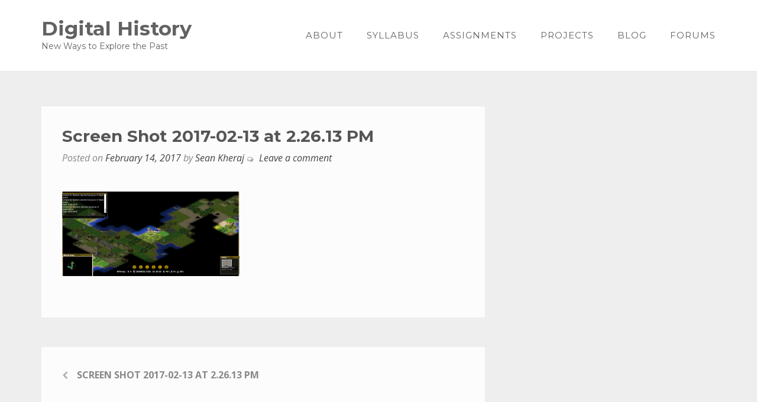

--- FILE ---
content_type: text/html; charset=UTF-8
request_url: https://www.digitalhist.com/screen-shot-2017-02-13-at-2-26-13-pm/
body_size: 9363
content:
<!DOCTYPE html>
<html lang="en-US">
<head>
<meta charset="UTF-8">
<meta name="viewport" content="width=device-width, initial-scale=1">
<link rel="profile" href="http://gmpg.org/xfn/11">
<link rel="pingback" href="https://www.digitalhist.com/xmlrpc.php">

<title>Screen Shot 2017-02-13 at 2.26.13 PM &#8211; Digital History</title>
<meta name='robots' content='max-image-preview:large' />
<link rel='dns-prefetch' href='//secure.gravatar.com' />
<link rel='dns-prefetch' href='//stats.wp.com' />
<link rel='dns-prefetch' href='//fonts.googleapis.com' />
<link rel='dns-prefetch' href='//v0.wordpress.com' />
<link rel='dns-prefetch' href='//i0.wp.com' />
<link rel="alternate" type="application/rss+xml" title="Digital History &raquo; Feed" href="https://www.digitalhist.com/feed/" />
<link rel="alternate" type="application/rss+xml" title="Digital History &raquo; Comments Feed" href="https://www.digitalhist.com/comments/feed/" />
<link rel="alternate" type="application/rss+xml" title="Digital History &raquo; Screen Shot 2017-02-13 at 2.26.13 PM Comments Feed" href="https://www.digitalhist.com/feed/?attachment_id=1931" />
<script type="text/javascript">
/* <![CDATA[ */
window._wpemojiSettings = {"baseUrl":"https:\/\/s.w.org\/images\/core\/emoji\/14.0.0\/72x72\/","ext":".png","svgUrl":"https:\/\/s.w.org\/images\/core\/emoji\/14.0.0\/svg\/","svgExt":".svg","source":{"concatemoji":"https:\/\/www.digitalhist.com\/wp-includes\/js\/wp-emoji-release.min.js?ver=6.4.7"}};
/*! This file is auto-generated */
!function(i,n){var o,s,e;function c(e){try{var t={supportTests:e,timestamp:(new Date).valueOf()};sessionStorage.setItem(o,JSON.stringify(t))}catch(e){}}function p(e,t,n){e.clearRect(0,0,e.canvas.width,e.canvas.height),e.fillText(t,0,0);var t=new Uint32Array(e.getImageData(0,0,e.canvas.width,e.canvas.height).data),r=(e.clearRect(0,0,e.canvas.width,e.canvas.height),e.fillText(n,0,0),new Uint32Array(e.getImageData(0,0,e.canvas.width,e.canvas.height).data));return t.every(function(e,t){return e===r[t]})}function u(e,t,n){switch(t){case"flag":return n(e,"\ud83c\udff3\ufe0f\u200d\u26a7\ufe0f","\ud83c\udff3\ufe0f\u200b\u26a7\ufe0f")?!1:!n(e,"\ud83c\uddfa\ud83c\uddf3","\ud83c\uddfa\u200b\ud83c\uddf3")&&!n(e,"\ud83c\udff4\udb40\udc67\udb40\udc62\udb40\udc65\udb40\udc6e\udb40\udc67\udb40\udc7f","\ud83c\udff4\u200b\udb40\udc67\u200b\udb40\udc62\u200b\udb40\udc65\u200b\udb40\udc6e\u200b\udb40\udc67\u200b\udb40\udc7f");case"emoji":return!n(e,"\ud83e\udef1\ud83c\udffb\u200d\ud83e\udef2\ud83c\udfff","\ud83e\udef1\ud83c\udffb\u200b\ud83e\udef2\ud83c\udfff")}return!1}function f(e,t,n){var r="undefined"!=typeof WorkerGlobalScope&&self instanceof WorkerGlobalScope?new OffscreenCanvas(300,150):i.createElement("canvas"),a=r.getContext("2d",{willReadFrequently:!0}),o=(a.textBaseline="top",a.font="600 32px Arial",{});return e.forEach(function(e){o[e]=t(a,e,n)}),o}function t(e){var t=i.createElement("script");t.src=e,t.defer=!0,i.head.appendChild(t)}"undefined"!=typeof Promise&&(o="wpEmojiSettingsSupports",s=["flag","emoji"],n.supports={everything:!0,everythingExceptFlag:!0},e=new Promise(function(e){i.addEventListener("DOMContentLoaded",e,{once:!0})}),new Promise(function(t){var n=function(){try{var e=JSON.parse(sessionStorage.getItem(o));if("object"==typeof e&&"number"==typeof e.timestamp&&(new Date).valueOf()<e.timestamp+604800&&"object"==typeof e.supportTests)return e.supportTests}catch(e){}return null}();if(!n){if("undefined"!=typeof Worker&&"undefined"!=typeof OffscreenCanvas&&"undefined"!=typeof URL&&URL.createObjectURL&&"undefined"!=typeof Blob)try{var e="postMessage("+f.toString()+"("+[JSON.stringify(s),u.toString(),p.toString()].join(",")+"));",r=new Blob([e],{type:"text/javascript"}),a=new Worker(URL.createObjectURL(r),{name:"wpTestEmojiSupports"});return void(a.onmessage=function(e){c(n=e.data),a.terminate(),t(n)})}catch(e){}c(n=f(s,u,p))}t(n)}).then(function(e){for(var t in e)n.supports[t]=e[t],n.supports.everything=n.supports.everything&&n.supports[t],"flag"!==t&&(n.supports.everythingExceptFlag=n.supports.everythingExceptFlag&&n.supports[t]);n.supports.everythingExceptFlag=n.supports.everythingExceptFlag&&!n.supports.flag,n.DOMReady=!1,n.readyCallback=function(){n.DOMReady=!0}}).then(function(){return e}).then(function(){var e;n.supports.everything||(n.readyCallback(),(e=n.source||{}).concatemoji?t(e.concatemoji):e.wpemoji&&e.twemoji&&(t(e.twemoji),t(e.wpemoji)))}))}((window,document),window._wpemojiSettings);
/* ]]> */
</script>
<style id='wp-emoji-styles-inline-css' type='text/css'>

	img.wp-smiley, img.emoji {
		display: inline !important;
		border: none !important;
		box-shadow: none !important;
		height: 1em !important;
		width: 1em !important;
		margin: 0 0.07em !important;
		vertical-align: -0.1em !important;
		background: none !important;
		padding: 0 !important;
	}
</style>
<link rel='stylesheet' id='wp-block-library-css' href='https://www.digitalhist.com/wp-includes/css/dist/block-library/style.min.css?ver=6.4.7' type='text/css' media='all' />
<style id='wp-block-library-inline-css' type='text/css'>
.has-text-align-justify{text-align:justify;}
</style>
<link rel='stylesheet' id='mediaelement-css' href='https://www.digitalhist.com/wp-includes/js/mediaelement/mediaelementplayer-legacy.min.css?ver=4.2.17' type='text/css' media='all' />
<link rel='stylesheet' id='wp-mediaelement-css' href='https://www.digitalhist.com/wp-includes/js/mediaelement/wp-mediaelement.min.css?ver=6.4.7' type='text/css' media='all' />
<style id='jetpack-sharing-buttons-style-inline-css' type='text/css'>
.jetpack-sharing-buttons__services-list{display:flex;flex-direction:row;flex-wrap:wrap;gap:0;list-style-type:none;margin:5px;padding:0}.jetpack-sharing-buttons__services-list.has-small-icon-size{font-size:12px}.jetpack-sharing-buttons__services-list.has-normal-icon-size{font-size:16px}.jetpack-sharing-buttons__services-list.has-large-icon-size{font-size:24px}.jetpack-sharing-buttons__services-list.has-huge-icon-size{font-size:36px}@media print{.jetpack-sharing-buttons__services-list{display:none!important}}.editor-styles-wrapper .wp-block-jetpack-sharing-buttons{gap:0;padding-inline-start:0}ul.jetpack-sharing-buttons__services-list.has-background{padding:1.25em 2.375em}
</style>
<style id='classic-theme-styles-inline-css' type='text/css'>
/*! This file is auto-generated */
.wp-block-button__link{color:#fff;background-color:#32373c;border-radius:9999px;box-shadow:none;text-decoration:none;padding:calc(.667em + 2px) calc(1.333em + 2px);font-size:1.125em}.wp-block-file__button{background:#32373c;color:#fff;text-decoration:none}
</style>
<style id='global-styles-inline-css' type='text/css'>
body{--wp--preset--color--black: #000000;--wp--preset--color--cyan-bluish-gray: #abb8c3;--wp--preset--color--white: #ffffff;--wp--preset--color--pale-pink: #f78da7;--wp--preset--color--vivid-red: #cf2e2e;--wp--preset--color--luminous-vivid-orange: #ff6900;--wp--preset--color--luminous-vivid-amber: #fcb900;--wp--preset--color--light-green-cyan: #7bdcb5;--wp--preset--color--vivid-green-cyan: #00d084;--wp--preset--color--pale-cyan-blue: #8ed1fc;--wp--preset--color--vivid-cyan-blue: #0693e3;--wp--preset--color--vivid-purple: #9b51e0;--wp--preset--gradient--vivid-cyan-blue-to-vivid-purple: linear-gradient(135deg,rgba(6,147,227,1) 0%,rgb(155,81,224) 100%);--wp--preset--gradient--light-green-cyan-to-vivid-green-cyan: linear-gradient(135deg,rgb(122,220,180) 0%,rgb(0,208,130) 100%);--wp--preset--gradient--luminous-vivid-amber-to-luminous-vivid-orange: linear-gradient(135deg,rgba(252,185,0,1) 0%,rgba(255,105,0,1) 100%);--wp--preset--gradient--luminous-vivid-orange-to-vivid-red: linear-gradient(135deg,rgba(255,105,0,1) 0%,rgb(207,46,46) 100%);--wp--preset--gradient--very-light-gray-to-cyan-bluish-gray: linear-gradient(135deg,rgb(238,238,238) 0%,rgb(169,184,195) 100%);--wp--preset--gradient--cool-to-warm-spectrum: linear-gradient(135deg,rgb(74,234,220) 0%,rgb(151,120,209) 20%,rgb(207,42,186) 40%,rgb(238,44,130) 60%,rgb(251,105,98) 80%,rgb(254,248,76) 100%);--wp--preset--gradient--blush-light-purple: linear-gradient(135deg,rgb(255,206,236) 0%,rgb(152,150,240) 100%);--wp--preset--gradient--blush-bordeaux: linear-gradient(135deg,rgb(254,205,165) 0%,rgb(254,45,45) 50%,rgb(107,0,62) 100%);--wp--preset--gradient--luminous-dusk: linear-gradient(135deg,rgb(255,203,112) 0%,rgb(199,81,192) 50%,rgb(65,88,208) 100%);--wp--preset--gradient--pale-ocean: linear-gradient(135deg,rgb(255,245,203) 0%,rgb(182,227,212) 50%,rgb(51,167,181) 100%);--wp--preset--gradient--electric-grass: linear-gradient(135deg,rgb(202,248,128) 0%,rgb(113,206,126) 100%);--wp--preset--gradient--midnight: linear-gradient(135deg,rgb(2,3,129) 0%,rgb(40,116,252) 100%);--wp--preset--font-size--small: 13px;--wp--preset--font-size--medium: 20px;--wp--preset--font-size--large: 36px;--wp--preset--font-size--x-large: 42px;--wp--preset--spacing--20: 0.44rem;--wp--preset--spacing--30: 0.67rem;--wp--preset--spacing--40: 1rem;--wp--preset--spacing--50: 1.5rem;--wp--preset--spacing--60: 2.25rem;--wp--preset--spacing--70: 3.38rem;--wp--preset--spacing--80: 5.06rem;--wp--preset--shadow--natural: 6px 6px 9px rgba(0, 0, 0, 0.2);--wp--preset--shadow--deep: 12px 12px 50px rgba(0, 0, 0, 0.4);--wp--preset--shadow--sharp: 6px 6px 0px rgba(0, 0, 0, 0.2);--wp--preset--shadow--outlined: 6px 6px 0px -3px rgba(255, 255, 255, 1), 6px 6px rgba(0, 0, 0, 1);--wp--preset--shadow--crisp: 6px 6px 0px rgba(0, 0, 0, 1);}:where(.is-layout-flex){gap: 0.5em;}:where(.is-layout-grid){gap: 0.5em;}body .is-layout-flow > .alignleft{float: left;margin-inline-start: 0;margin-inline-end: 2em;}body .is-layout-flow > .alignright{float: right;margin-inline-start: 2em;margin-inline-end: 0;}body .is-layout-flow > .aligncenter{margin-left: auto !important;margin-right: auto !important;}body .is-layout-constrained > .alignleft{float: left;margin-inline-start: 0;margin-inline-end: 2em;}body .is-layout-constrained > .alignright{float: right;margin-inline-start: 2em;margin-inline-end: 0;}body .is-layout-constrained > .aligncenter{margin-left: auto !important;margin-right: auto !important;}body .is-layout-constrained > :where(:not(.alignleft):not(.alignright):not(.alignfull)){max-width: var(--wp--style--global--content-size);margin-left: auto !important;margin-right: auto !important;}body .is-layout-constrained > .alignwide{max-width: var(--wp--style--global--wide-size);}body .is-layout-flex{display: flex;}body .is-layout-flex{flex-wrap: wrap;align-items: center;}body .is-layout-flex > *{margin: 0;}body .is-layout-grid{display: grid;}body .is-layout-grid > *{margin: 0;}:where(.wp-block-columns.is-layout-flex){gap: 2em;}:where(.wp-block-columns.is-layout-grid){gap: 2em;}:where(.wp-block-post-template.is-layout-flex){gap: 1.25em;}:where(.wp-block-post-template.is-layout-grid){gap: 1.25em;}.has-black-color{color: var(--wp--preset--color--black) !important;}.has-cyan-bluish-gray-color{color: var(--wp--preset--color--cyan-bluish-gray) !important;}.has-white-color{color: var(--wp--preset--color--white) !important;}.has-pale-pink-color{color: var(--wp--preset--color--pale-pink) !important;}.has-vivid-red-color{color: var(--wp--preset--color--vivid-red) !important;}.has-luminous-vivid-orange-color{color: var(--wp--preset--color--luminous-vivid-orange) !important;}.has-luminous-vivid-amber-color{color: var(--wp--preset--color--luminous-vivid-amber) !important;}.has-light-green-cyan-color{color: var(--wp--preset--color--light-green-cyan) !important;}.has-vivid-green-cyan-color{color: var(--wp--preset--color--vivid-green-cyan) !important;}.has-pale-cyan-blue-color{color: var(--wp--preset--color--pale-cyan-blue) !important;}.has-vivid-cyan-blue-color{color: var(--wp--preset--color--vivid-cyan-blue) !important;}.has-vivid-purple-color{color: var(--wp--preset--color--vivid-purple) !important;}.has-black-background-color{background-color: var(--wp--preset--color--black) !important;}.has-cyan-bluish-gray-background-color{background-color: var(--wp--preset--color--cyan-bluish-gray) !important;}.has-white-background-color{background-color: var(--wp--preset--color--white) !important;}.has-pale-pink-background-color{background-color: var(--wp--preset--color--pale-pink) !important;}.has-vivid-red-background-color{background-color: var(--wp--preset--color--vivid-red) !important;}.has-luminous-vivid-orange-background-color{background-color: var(--wp--preset--color--luminous-vivid-orange) !important;}.has-luminous-vivid-amber-background-color{background-color: var(--wp--preset--color--luminous-vivid-amber) !important;}.has-light-green-cyan-background-color{background-color: var(--wp--preset--color--light-green-cyan) !important;}.has-vivid-green-cyan-background-color{background-color: var(--wp--preset--color--vivid-green-cyan) !important;}.has-pale-cyan-blue-background-color{background-color: var(--wp--preset--color--pale-cyan-blue) !important;}.has-vivid-cyan-blue-background-color{background-color: var(--wp--preset--color--vivid-cyan-blue) !important;}.has-vivid-purple-background-color{background-color: var(--wp--preset--color--vivid-purple) !important;}.has-black-border-color{border-color: var(--wp--preset--color--black) !important;}.has-cyan-bluish-gray-border-color{border-color: var(--wp--preset--color--cyan-bluish-gray) !important;}.has-white-border-color{border-color: var(--wp--preset--color--white) !important;}.has-pale-pink-border-color{border-color: var(--wp--preset--color--pale-pink) !important;}.has-vivid-red-border-color{border-color: var(--wp--preset--color--vivid-red) !important;}.has-luminous-vivid-orange-border-color{border-color: var(--wp--preset--color--luminous-vivid-orange) !important;}.has-luminous-vivid-amber-border-color{border-color: var(--wp--preset--color--luminous-vivid-amber) !important;}.has-light-green-cyan-border-color{border-color: var(--wp--preset--color--light-green-cyan) !important;}.has-vivid-green-cyan-border-color{border-color: var(--wp--preset--color--vivid-green-cyan) !important;}.has-pale-cyan-blue-border-color{border-color: var(--wp--preset--color--pale-cyan-blue) !important;}.has-vivid-cyan-blue-border-color{border-color: var(--wp--preset--color--vivid-cyan-blue) !important;}.has-vivid-purple-border-color{border-color: var(--wp--preset--color--vivid-purple) !important;}.has-vivid-cyan-blue-to-vivid-purple-gradient-background{background: var(--wp--preset--gradient--vivid-cyan-blue-to-vivid-purple) !important;}.has-light-green-cyan-to-vivid-green-cyan-gradient-background{background: var(--wp--preset--gradient--light-green-cyan-to-vivid-green-cyan) !important;}.has-luminous-vivid-amber-to-luminous-vivid-orange-gradient-background{background: var(--wp--preset--gradient--luminous-vivid-amber-to-luminous-vivid-orange) !important;}.has-luminous-vivid-orange-to-vivid-red-gradient-background{background: var(--wp--preset--gradient--luminous-vivid-orange-to-vivid-red) !important;}.has-very-light-gray-to-cyan-bluish-gray-gradient-background{background: var(--wp--preset--gradient--very-light-gray-to-cyan-bluish-gray) !important;}.has-cool-to-warm-spectrum-gradient-background{background: var(--wp--preset--gradient--cool-to-warm-spectrum) !important;}.has-blush-light-purple-gradient-background{background: var(--wp--preset--gradient--blush-light-purple) !important;}.has-blush-bordeaux-gradient-background{background: var(--wp--preset--gradient--blush-bordeaux) !important;}.has-luminous-dusk-gradient-background{background: var(--wp--preset--gradient--luminous-dusk) !important;}.has-pale-ocean-gradient-background{background: var(--wp--preset--gradient--pale-ocean) !important;}.has-electric-grass-gradient-background{background: var(--wp--preset--gradient--electric-grass) !important;}.has-midnight-gradient-background{background: var(--wp--preset--gradient--midnight) !important;}.has-small-font-size{font-size: var(--wp--preset--font-size--small) !important;}.has-medium-font-size{font-size: var(--wp--preset--font-size--medium) !important;}.has-large-font-size{font-size: var(--wp--preset--font-size--large) !important;}.has-x-large-font-size{font-size: var(--wp--preset--font-size--x-large) !important;}
.wp-block-navigation a:where(:not(.wp-element-button)){color: inherit;}
:where(.wp-block-post-template.is-layout-flex){gap: 1.25em;}:where(.wp-block-post-template.is-layout-grid){gap: 1.25em;}
:where(.wp-block-columns.is-layout-flex){gap: 2em;}:where(.wp-block-columns.is-layout-grid){gap: 2em;}
.wp-block-pullquote{font-size: 1.5em;line-height: 1.6;}
</style>
<link rel='stylesheet' id='bbp-default-css' href='https://www.digitalhist.com/wp-content/plugins/bbpress/templates/default/css/bbpress.min.css?ver=2.6.9' type='text/css' media='all' />
<link rel='stylesheet' id='bootstrap-css' href='https://www.digitalhist.com/wp-content/themes/enliven-pro/assets/bootstrap/css/bootstrap.css?ver=3.3.5' type='text/css' media='' />
<link rel='stylesheet' id='font-awesome-css' href='https://www.digitalhist.com/wp-content/themes/enliven-pro/assets/font-awesome/css/font-awesome.min.css?ver=4.6.3' type='text/css' media='all' />
<link rel='stylesheet' id='enliven-styles-css' href='https://www.digitalhist.com/wp-content/themes/enliven-pro/style.css?ver=6.4.7' type='text/css' media='all' />
<style id='enliven-styles-inline-css' type='text/css'>
#enliven_pro_call_to_action-3 .enl-ct-action{background-color: #222222;}#enliven_pro_call_to_action-3 .enl-cta-title h1{color: #ffffff;}#enliven_pro_call_to_action-3 .enl-cta-desc p{color: #ffffff;}#enliven_pro_call_to_action-3 .enl-cta-btn{background-color: #325edd;}#enliven_pro_call_to_action-3 .enl-cta-btn{color: #ffffff;}#enliven_pro_call_to_action-3 .enl-cta-btn:hover{background-color: #153DB0;}#enliven_pro_call_to_action-3 .enl-cta-btn:hover{color: #ffffff;}
#enliven_pro_blocks_widget-7 .enl-blocks-widget{background-color: #ffffff;}#enliven_pro_blocks_widget-7 .enl-front-widget-title{color: #333333;}#enliven_pro_blocks_widget-7 .enl-block-widget-desc{color: #717171;}#enliven_pro_blocks_widget-7 .enl-block-icon{color: #ea7054;}#enliven_pro_blocks_widget-7 .enl-blk-icn-type-2 .enl-block-icon{background-color: #ffffff;}#enliven_pro_blocks_widget-7 .enl-block-title{color: #555555;}#enliven_pro_blocks_widget-7 .enl-block-desc p{color: #717171;}
#enliven_pro_blog_posts_widget-3 .enl-frnt-blog-widget{background-color: #f5f5f5;}#enliven_pro_blog_posts_widget-3 .enl-front-widget-title{color: #333333;}#enliven_pro_blog_posts_widget-3 .enl-fp-widget-desc{color: #717171;}#enliven_pro_blog_posts_widget-3 .frnt-wgt-view-all a{color: #888888;}#enliven_pro_blog_posts_widget-3 .enl-bpw-title a{color: #555555;}#enliven_pro_blog_posts_widget-3 .enl-bpw-meta{color: #cccccc;}#enliven_pro_blog_posts_widget-3 .enl-bpw-desc p{color: #888888;}
</style>
<link rel='stylesheet' id='flexslider-css' href='https://www.digitalhist.com/wp-content/themes/enliven-pro/assets/flexslider/flexslider.css?ver=6.4.7' type='text/css' media='screen' />
<link rel='stylesheet' id='enliven-fonts-css' href='//fonts.googleapis.com/css?family=Montserrat%3Aregular%2C700|Open+Sans%3Aregular%2Citalic%2C700%26subset%3Dlatin%2Clatin' type='text/css' media='screen' />
<link rel='stylesheet' id='jetpack_css-css' href='https://www.digitalhist.com/wp-content/plugins/jetpack/css/jetpack.css?ver=13.2.3' type='text/css' media='all' />
<script type="text/javascript" src="https://www.digitalhist.com/wp-includes/js/jquery/jquery.min.js?ver=3.7.1" id="jquery-core-js"></script>
<script type="text/javascript" src="https://www.digitalhist.com/wp-includes/js/jquery/jquery-migrate.min.js?ver=3.4.1" id="jquery-migrate-js"></script>
<script type="text/javascript" src="https://www.digitalhist.com/wp-content/themes/enliven-pro/js/modernizr.custom.touch.js?ver=6.4.7" id="modernizr-touch-js"></script>
<!--[if lt IE 9]>
<script type="text/javascript" src="https://www.digitalhist.com/wp-content/themes/enliven-pro/js/respond.min.js?ver=6.4.7" id="respond-js"></script>
<![endif]-->
<!--[if lt IE 9]>
<script type="text/javascript" src="https://www.digitalhist.com/wp-content/themes/enliven-pro/js/html5shiv.js?ver=6.4.7" id="html5shiv-js"></script>
<![endif]-->
<link rel="https://api.w.org/" href="https://www.digitalhist.com/wp-json/" /><link rel="alternate" type="application/json" href="https://www.digitalhist.com/wp-json/wp/v2/media/1931" /><link rel="EditURI" type="application/rsd+xml" title="RSD" href="https://www.digitalhist.com/xmlrpc.php?rsd" />
<meta name="generator" content="WordPress 6.4.7" />
<link rel='shortlink' href='https://wp.me/a7mVtu-v9' />
<link rel="alternate" type="application/json+oembed" href="https://www.digitalhist.com/wp-json/oembed/1.0/embed?url=https%3A%2F%2Fwww.digitalhist.com%2Fscreen-shot-2017-02-13-at-2-26-13-pm%2F" />
<link rel="alternate" type="text/xml+oembed" href="https://www.digitalhist.com/wp-json/oembed/1.0/embed?url=https%3A%2F%2Fwww.digitalhist.com%2Fscreen-shot-2017-02-13-at-2-26-13-pm%2F&#038;format=xml" />
	<style>img#wpstats{display:none}</style>
		
	<style type="text/css">
	
	body { color: #717171; font-family: "Open Sans"; font-size: 16px; line-height: 1.5; } button, input, select, textarea { font-family: "Open Sans"; } a { color: #4169e1; } .genpost-entry-meta, .single-entry-meta, .genpost-entry-footer { font-family: "Open Sans"; } .site-title { font-family: "Montserrat"; } .normal-header .site-title a, .sticky-nav .site-title a { color: #626262; } .site-description { font-family: "Montserrat"; } .normal-header .site-description, .sticky-nav .site-description { color: #626262; } .blog .site-content, .page .site-content, .single .site-content, .archive .site-content, .search .site-content { background-color: #eeeeee; } .post-type-archive-jetpack-portfolio .site-content, .post-type-archive-jetpack-testimonial .site-content, .woocommerce .site-content, .page-template-grid-page .site-content { background-color: #ffffff; } .enliven-boxed { background-color: #ffffff; } .enl-widget a { color: #717171; } .enl-page a { color: #4169e1; } button, input[type="button"], input[type="reset"], input[type="submit"] { background: #325edd; color: #ffffff; } button:hover, input[type="button"]:hover, input[type="reset"]:hover, input[type="submit"]:hover { background: #325edd; color: #ffffff; } a.enl-slide-btn-1 { background: #325edd; color: #ffffff; } a.enl-slide-btn-1:visited { color: #ffffff; } a.enl-slide-btn-1:hover { background: #325edd; color: #ffffff; }.normal-header, .sticky-nav { background-color: #ffffff; }.arc-entry-title a { color: #555555; } .post-entry-title, .page-title-hero { color: #555555; } .enl-widget-title { color: #555555; } h1, h2, h3, h4, h5, h6 { color: #555555; font-family: "Montserrat"; } .main-navigation { font-family: "Montserrat"; } .main-navigation ul ul { font-family: "Open Sans"; } .normal-header .main-navigation a, .normal-header .main-navigation .menu-item-has-children > a:after, .normal-header .main-navigation .page_item_has_children > a:after, .sticky-nav .main-navigation a, .sticky-nav .main-navigation .menu-item-has-children > a:after, .sticky-nav .main-navigation .page_item_has_children > a:after { color: #626262; } .normal-header .main-navigation a:hover, .normal-header .main-navigation .menu-item-has-children:hover > a:after, .normal-header .main-navigation .page_item_has_children:hover > a:after, .sticky-nav .main-navigation a:hover, .sticky-nav .main-navigation .menu-item-has-children:hover > a:after, .sticky-nav .main-navigation .page_item_has_children:hover > a:after { color: #ea7054; } .main-navigation ul ul a { color: #aaaaaa !important; } .main-navigation ul ul a:hover { color: #ffffff !important; } .main-navigation ul ul { background-color: #1e1e1e; }.site-footer { color: #888888; } .site-footer a { color: #888888; } .site-footer a:hover { color: #ea7054; } .footer-widget-area { background-color: #222222; color: #888888; } .footer-widget-title { color: #cccccc; } .site-info { background-color: #292929; color: #888888; } .site-info a { color: #888888; } .site-info a:hover { color: #ea7054; } #menu-social li a { color: #888888; border: 2px solid #888888; } #menu-social li a:hover { color: #ffffff; border: 2px solid #888888; } 	</style>
<style></style>
<!-- Jetpack Open Graph Tags -->
<meta property="og:type" content="article" />
<meta property="og:title" content="Screen Shot 2017-02-13 at 2.26.13 PM" />
<meta property="og:url" content="https://www.digitalhist.com/screen-shot-2017-02-13-at-2-26-13-pm/" />
<meta property="og:description" content="Visit the post for more." />
<meta property="article:published_time" content="2017-02-14T14:00:31+00:00" />
<meta property="article:modified_time" content="2017-02-14T14:00:31+00:00" />
<meta property="og:site_name" content="Digital History" />
<meta property="og:image" content="https://www.digitalhist.com/wp-content/uploads/2017/02/Screen-Shot-2017-02-13-at-2.26.13-PM.png" />
<meta property="og:image:alt" content="" />
<meta property="og:locale" content="en_US" />
<meta name="twitter:text:title" content="Screen Shot 2017-02-13 at 2.26.13 PM" />
<meta name="twitter:image" content="https://i0.wp.com/www.digitalhist.com/wp-content/uploads/2017/02/Screen-Shot-2017-02-13-at-2.26.13-PM.png?fit=1200%2C572&#038;ssl=1&#038;w=640" />
<meta name="twitter:card" content="summary_large_image" />
<meta name="twitter:description" content="Visit the post for more." />

<!-- End Jetpack Open Graph Tags -->
<link rel="icon" href="https://i0.wp.com/www.digitalhist.com/wp-content/uploads/2024/03/cropped-DHTMU-Logo.png?fit=32%2C32&#038;ssl=1" sizes="32x32" />
<link rel="icon" href="https://i0.wp.com/www.digitalhist.com/wp-content/uploads/2024/03/cropped-DHTMU-Logo.png?fit=192%2C192&#038;ssl=1" sizes="192x192" />
<link rel="apple-touch-icon" href="https://i0.wp.com/www.digitalhist.com/wp-content/uploads/2024/03/cropped-DHTMU-Logo.png?fit=180%2C180&#038;ssl=1" />
<meta name="msapplication-TileImage" content="https://i0.wp.com/www.digitalhist.com/wp-content/uploads/2024/03/cropped-DHTMU-Logo.png?fit=270%2C270&#038;ssl=1" />
</head>

<body class="attachment attachment-template-default single single-attachment postid-1931 attachmentid-1931 attachment-png enliven-full-width no-sidebar">
<div id="page" class="hfeed site">
	<a class="skip-link screen-reader-text" href="#content">Skip to content</a>

    
	<header id="masthead" class="site-header normal-header" role="banner">
        <div class="container">
            <div class="row">
                <div class="col-xs-10 col-md-4 col-lg-4">
                    <div class="site-branding">
                                                        <div class="site-title-text">
                                    <h1 class="site-title"><a href="https://www.digitalhist.com/" rel="home">Digital History</a></h1>
                                    <h2 class="site-description">New Ways to Explore the Past</h2>
                                </div>

                                            </div><!-- .site-branding -->
                </div><!-- .bootstrap-cols -->
                <div class="col-xs-2 col-md-8 col-lg-8">
                    <nav id="site-navigation" class="main-navigation" role="navigation">
                        <div class="menu-digital-history-menu-container"><ul id="primary-menu" class="menu"><li id="menu-item-54" class="menu-item menu-item-type-post_type menu-item-object-page menu-item-54"><a href="https://www.digitalhist.com/about/">About</a></li>
<li id="menu-item-15" class="menu-item menu-item-type-post_type menu-item-object-page menu-item-15"><a href="https://www.digitalhist.com/syllabus/">Syllabus</a></li>
<li id="menu-item-56" class="menu-item menu-item-type-post_type menu-item-object-page menu-item-56"><a href="https://www.digitalhist.com/assignments/">Assignments</a></li>
<li id="menu-item-55" class="menu-item menu-item-type-post_type menu-item-object-page menu-item-55"><a href="https://www.digitalhist.com/featured-projects/">Projects</a></li>
<li id="menu-item-68" class="menu-item menu-item-type-post_type menu-item-object-page current_page_parent menu-item-68"><a href="https://www.digitalhist.com/reflections-on-the-digital-past/">Blog</a></li>
<li id="menu-item-101" class="menu-item menu-item-type-custom menu-item-object-custom menu-item-101"><a href="https://www.digitalhist.com/forums/">Forums</a></li>
</ul></div>                    </nav><!-- #site-navigation -->
                    <a href="#" class="navbutton" id="main-nav-button"></a>
                </div><!-- .bootstrap-cols -->
            </div><!-- .row -->
        </div><!-- .container -->
	</header><!-- #masthead -->
    <div class="responsive-mainnav-outer">
        <div class="responsive-mainnav container"></div>
    </div>

    
    
	<div id="content" class="site-content">
<div class="container">
<div class="row">
    <div class="col-xs-12 col-md-8 col-lg-8 enl-content-float">
        <div id="primary" class="content-area">
            <main id="main" class="site-main" role="main">

            
                
<article id="post-1931" class="enl-post-single post-1931 attachment type-attachment status-inherit hentry">
	<header class="post-entry-header">
		<h1 class="post-entry-title">Screen Shot 2017-02-13 at 2.26.13 PM</h1>
		<div class="entry-meta">
			<span class="posted-on">Posted on <a href="https://www.digitalhist.com/screen-shot-2017-02-13-at-2-26-13-pm/" rel="bookmark"><time class="entry-date published updated" datetime="2017-02-14T09:00:31-05:00">February 14, 2017</time></a></span><span class="byline"> by <span class="author vcard"><a class="url fn n" href="https://www.digitalhist.com/author/seankheraj/">Sean Kheraj</a></span></span>				<span class="arc-comments-link"><a href="https://www.digitalhist.com/screen-shot-2017-02-13-at-2-26-13-pm/#respond">Leave a comment</a></span>
					</div><!-- .entry-meta -->
	</header><!-- .entry-header -->
	
	
	<div class="post-entry-content">
		<p class="attachment"><a href='https://i0.wp.com/www.digitalhist.com/wp-content/uploads/2017/02/Screen-Shot-2017-02-13-at-2.26.13-PM.png?ssl=1'><img decoding="async" width="300" height="143" src="https://i0.wp.com/www.digitalhist.com/wp-content/uploads/2017/02/Screen-Shot-2017-02-13-at-2.26.13-PM.png?fit=300%2C143&amp;ssl=1" class="attachment-medium size-medium" alt="" srcset="https://i0.wp.com/www.digitalhist.com/wp-content/uploads/2017/02/Screen-Shot-2017-02-13-at-2.26.13-PM.png?w=2558&amp;ssl=1 2558w, https://i0.wp.com/www.digitalhist.com/wp-content/uploads/2017/02/Screen-Shot-2017-02-13-at-2.26.13-PM.png?resize=300%2C143&amp;ssl=1 300w, https://i0.wp.com/www.digitalhist.com/wp-content/uploads/2017/02/Screen-Shot-2017-02-13-at-2.26.13-PM.png?resize=768%2C366&amp;ssl=1 768w, https://i0.wp.com/www.digitalhist.com/wp-content/uploads/2017/02/Screen-Shot-2017-02-13-at-2.26.13-PM.png?resize=1024%2C488&amp;ssl=1 1024w, https://i0.wp.com/www.digitalhist.com/wp-content/uploads/2017/02/Screen-Shot-2017-02-13-at-2.26.13-PM.png?w=2000 2000w" sizes="(max-width: 300px) 100vw, 300px" data-attachment-id="1931" data-permalink="https://www.digitalhist.com/screen-shot-2017-02-13-at-2-26-13-pm/" data-orig-file="https://i0.wp.com/www.digitalhist.com/wp-content/uploads/2017/02/Screen-Shot-2017-02-13-at-2.26.13-PM.png?fit=2558%2C1220&amp;ssl=1" data-orig-size="2558,1220" data-comments-opened="1" data-image-meta="{&quot;aperture&quot;:&quot;0&quot;,&quot;credit&quot;:&quot;&quot;,&quot;camera&quot;:&quot;&quot;,&quot;caption&quot;:&quot;&quot;,&quot;created_timestamp&quot;:&quot;0&quot;,&quot;copyright&quot;:&quot;&quot;,&quot;focal_length&quot;:&quot;0&quot;,&quot;iso&quot;:&quot;0&quot;,&quot;shutter_speed&quot;:&quot;0&quot;,&quot;title&quot;:&quot;&quot;,&quot;orientation&quot;:&quot;0&quot;}" data-image-title="Screen Shot 2017-02-13 at 2.26.13 PM" data-image-description="" data-image-caption="" data-medium-file="https://i0.wp.com/www.digitalhist.com/wp-content/uploads/2017/02/Screen-Shot-2017-02-13-at-2.26.13-PM.png?fit=300%2C143&amp;ssl=1" data-large-file="https://i0.wp.com/www.digitalhist.com/wp-content/uploads/2017/02/Screen-Shot-2017-02-13-at-2.26.13-PM.png?fit=1024%2C488&amp;ssl=1" /></a></p>
			</div><!-- .entry-content -->

	<footer class="post-entry-footer">
			</footer><!-- .entry-footer -->
</article><!-- #post-## -->
                
	<nav class="navigation post-navigation" aria-label="Posts">
		<h2 class="screen-reader-text">Post navigation</h2>
		<div class="nav-links"><div class="nav-previous"><a href="https://www.digitalhist.com/screen-shot-2017-02-13-at-2-26-13-pm/" rel="prev">Screen Shot 2017-02-13 at 2.26.13 PM</a></div></div>
	</nav>
                
<div id="comments" class="comments-area">

	
	
	
		<div id="respond" class="comment-respond">
		<h3 id="reply-title" class="comment-reply-title">Leave a Reply <small><a rel="nofollow" id="cancel-comment-reply-link" href="/screen-shot-2017-02-13-at-2-26-13-pm/#respond" style="display:none;">Cancel reply</a></small></h3><form action="https://www.digitalhist.com/wp-comments-post.php" method="post" id="commentform" class="comment-form" novalidate><p class="comment-notes"><span id="email-notes">Your email address will not be published.</span> <span class="required-field-message">Required fields are marked <span class="required">*</span></span></p><p class="comment-form-comment"><label for="comment">Comment <span class="required">*</span></label> <textarea id="comment" name="comment" cols="45" rows="8" maxlength="65525" required></textarea></p><p class="comment-form-author"><label for="author">Name <span class="required">*</span></label> <input id="author" name="author" type="text" value="" size="30" maxlength="245" autocomplete="name" required /></p>
<p class="comment-form-email"><label for="email">Email <span class="required">*</span></label> <input id="email" name="email" type="email" value="" size="30" maxlength="100" aria-describedby="email-notes" autocomplete="email" required /></p>
<p class="comment-form-url"><label for="url">Website</label> <input id="url" name="url" type="url" value="" size="30" maxlength="200" autocomplete="url" /></p>
<p class="comment-form-cookies-consent"><input id="wp-comment-cookies-consent" name="wp-comment-cookies-consent" type="checkbox" value="yes" /> <label for="wp-comment-cookies-consent">Save my name, email, and website in this browser for the next time I comment.</label></p>
<p class="form-submit"><input name="submit" type="submit" id="submit" class="submit" value="Post Comment" /> <input type='hidden' name='comment_post_ID' value='1931' id='comment_post_ID' />
<input type='hidden' name='comment_parent' id='comment_parent' value='0' />
</p><p style="display: none;"><input type="hidden" id="akismet_comment_nonce" name="akismet_comment_nonce" value="d49d5dd80a" /></p><p style="display: none !important;" class="akismet-fields-container" data-prefix="ak_"><label>&#916;<textarea name="ak_hp_textarea" cols="45" rows="8" maxlength="100"></textarea></label><input type="hidden" id="ak_js_1" name="ak_js" value="245"/><script>document.getElementById( "ak_js_1" ).setAttribute( "value", ( new Date() ).getTime() );</script></p></form>	</div><!-- #respond -->
	
</div><!-- #comments -->

            
            </main><!-- #main -->
	    </div><!-- #primary -->
    </div><!--.bootstrap-cols -->

    <div class="col-xs-12 col-md-4 col-lg-4 enl-widgets-float">
            </div><!--.bootstrap-cols -->

</div><!-- .row -->
</div><!-- .container -->

	</div><!-- #content -->

	<footer id="colophon" class="site-footer" role="contentinfo">
		
					<div class="footer-widget-area">
				<div class="container">
					<div class="row">
						<div class="col-xs-12 col-md-4 col-lg-4">
							
													</div>	
						<div class="col-xs-12 col-md-4 col-lg-4">
							<div class="footer-widget"><h1 class="footer-widget-title">User Login</h1>
			<form method="post" action="https://www.digitalhist.com/wp-login.php" class="bbp-login-form">
				<fieldset class="bbp-form">
					<legend>Log In</legend>

					<div class="bbp-username">
						<label for="user_login">Username: </label>
						<input type="text" name="log" value="" size="20" maxlength="100" id="user_login" autocomplete="off" />
					</div>

					<div class="bbp-password">
						<label for="user_pass">Password: </label>
						<input type="password" name="pwd" value="" size="20" id="user_pass" autocomplete="off" />
					</div>

					<div class="bbp-remember-me">
						<input type="checkbox" name="rememberme" value="forever"  id="rememberme" />
						<label for="rememberme">Keep me signed in</label>
					</div>

					
					<div class="bbp-submit-wrapper">

						<button type="submit" name="user-submit" id="user-submit" class="button submit user-submit">Log In</button>

						
	<input type="hidden" name="user-cookie" value="1" />

	<input type="hidden" id="bbp_redirect_to" name="redirect_to" value="https://www.digitalhist.com/screen-shot-2017-02-13-at-2-26-13-pm/" /><input type="hidden" id="_wpnonce" name="_wpnonce" value="f2f91bc034" /><input type="hidden" name="_wp_http_referer" value="/screen-shot-2017-02-13-at-2-26-13-pm/" />
					</div>

					
				</fieldset>
			</form>

		</div>						</div>	
						<div class="col-xs-12 col-md-4 col-lg-4">
							<div class="footer-widget">			<div class="textwidget"><a rel="license" href="http://creativecommons.org/licenses/by-nc-sa/4.0/"><img alt="Creative Commons License" style="border-width:0" src="https://i0.wp.com/i.creativecommons.org/l/by-nc-sa/4.0/88x31.png?ssl=1" data-recalc-dims="1" /></a><br />This work is licensed under a <a rel="license" href="http://creativecommons.org/licenses/by-nc-sa/4.0/">Creative Commons Attribution-NonCommercial-ShareAlike 4.0 International License</a>.</div>
		</div>						</div>	
					</div><!-- .row -->
				</div><!-- .container -->
			</div><!-- .footer-widget-area -->
				
		<div class="site-info">
			<div class="enl-social">
							</div>
			<div class="container">
										<a href="http://wordpress.org/">Proudly powered by WordPress</a>
						<span class="sep"> | </span>
						Theme: Enliven Pro by <a href="http://themezhut.com/themes/enliven-pro/" rel="designer">ThemezHut</a>.								</div>
		</div><!-- .site-info -->

	</footer><!-- #colophon -->
</div><!-- #page -->

<script type="text/javascript" src="https://www.digitalhist.com/wp-content/plugins/jetpack/jetpack_vendor/automattic/jetpack-image-cdn/dist/image-cdn.js?minify=false&amp;ver=132249e245926ae3e188" id="jetpack-photon-js"></script>
<script type="text/javascript" src="https://www.digitalhist.com/wp-content/themes/enliven-pro/js/skip-link-focus-fix.js?ver=20130115" id="enliven-skip-link-focus-fix-js"></script>
<script type="text/javascript" src="https://www.digitalhist.com/wp-includes/js/comment-reply.min.js?ver=6.4.7" id="comment-reply-js" async="async" data-wp-strategy="async"></script>
<script type="text/javascript" src="https://www.digitalhist.com/wp-content/themes/enliven-pro/js/scrollreveal.min.js?ver=6.4.7" id="scrollreveal-js"></script>
<script type="text/javascript" src="https://www.digitalhist.com/wp-content/themes/enliven-pro/js/scripts.js?ver=6.4.7" id="enliven-scripts-js"></script>
<script type="text/javascript" src="https://www.digitalhist.com/wp-content/themes/enliven-pro/assets/flexslider/jquery.flexslider-min.js?ver=6.4.7" id="jquery-flexslider-js"></script>
<script type="text/javascript" src="https://www.digitalhist.com/wp-content/themes/enliven-pro/assets/flexslider/flex-custom.js?ver=6.4.7" id="enliven-flex-custom-js-js"></script>
<script type="text/javascript" src="https://www.digitalhist.com/wp-content/themes/enliven-pro/js/navigation.js?ver=20120206" id="enliven-navigation-js"></script>
<script type="text/javascript" src="https://stats.wp.com/e-202604.js" id="jetpack-stats-js" data-wp-strategy="defer"></script>
<script type="text/javascript" id="jetpack-stats-js-after">
/* <![CDATA[ */
_stq = window._stq || [];
_stq.push([ "view", JSON.parse("{\"v\":\"ext\",\"blog\":\"108898504\",\"post\":\"1931\",\"tz\":\"-5\",\"srv\":\"www.digitalhist.com\",\"j\":\"1:13.2.3\"}") ]);
_stq.push([ "clickTrackerInit", "108898504", "1931" ]);
/* ]]> */
</script>
<script defer type="text/javascript" src="https://www.digitalhist.com/wp-content/plugins/akismet/_inc/akismet-frontend.js?ver=1711811239" id="akismet-frontend-js"></script>

</body>
</html>
